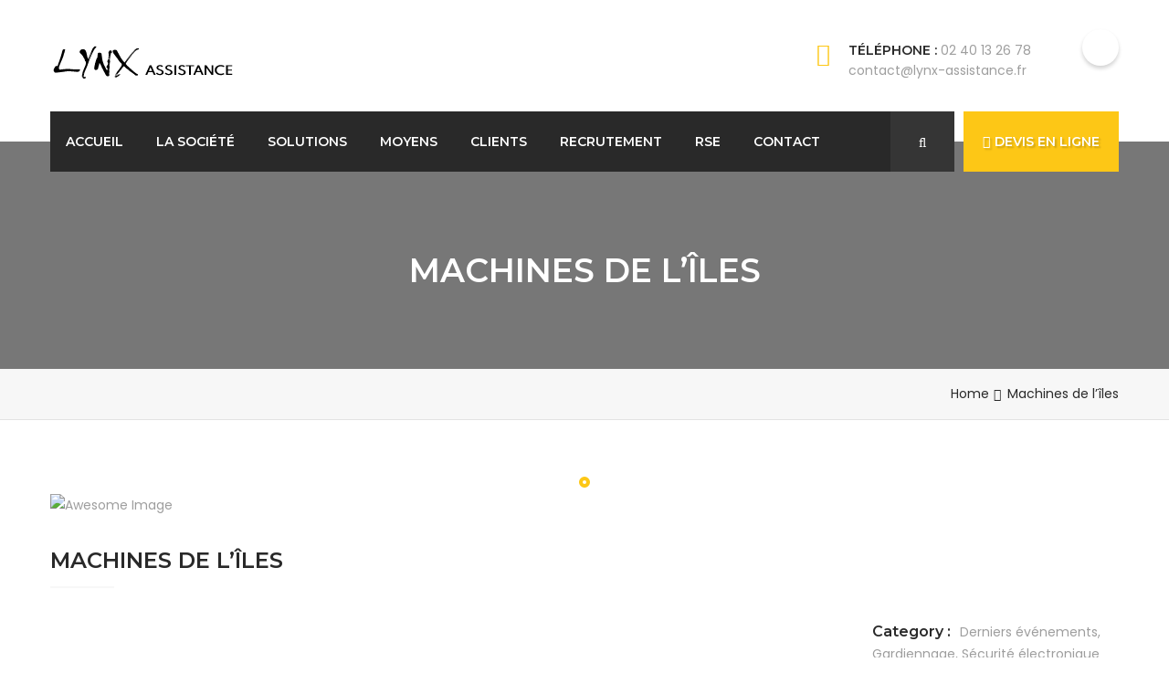

--- FILE ---
content_type: text/html; charset=UTF-8
request_url: https://lx7.eu/projects/machines/
body_size: 11299
content:
<!DOCTYPE html>
<html lang="fr-FR">
<head>
<meta charset="UTF-8">
	<link rel="shortcut icon" href="https://lx7.eu/wp-content/themes/industrypress/images/favicon.ico" type="image/x-icon">
	<link rel="icon" href="https://lx7.eu/wp-content/themes/industrypress/images/favicon.ico" type="image/x-icon">
<!-- Responsive -->
<meta http-equiv="X-UA-Compatible" content="IE=edge">
<meta name="viewport" content="width=device-width, initial-scale=1.0, maximum-scale=1.0">

<title>Machines de l&rsquo;îles &#8211; Lynx Assistance</title>
<meta name='robots' content='max-image-preview:large' />
<link rel='dns-prefetch' href='//code.jquery.com' />
<link rel='dns-prefetch' href='//fonts.googleapis.com' />
<link rel="alternate" type="application/rss+xml" title="Lynx Assistance &raquo; Flux" href="https://lx7.eu/feed/" />
<link rel="alternate" type="application/rss+xml" title="Lynx Assistance &raquo; Flux des commentaires" href="https://lx7.eu/comments/feed/" />
<script type="text/javascript">
window._wpemojiSettings = {"baseUrl":"https:\/\/s.w.org\/images\/core\/emoji\/14.0.0\/72x72\/","ext":".png","svgUrl":"https:\/\/s.w.org\/images\/core\/emoji\/14.0.0\/svg\/","svgExt":".svg","source":{"concatemoji":"https:\/\/lx7.eu\/wp-includes\/js\/wp-emoji-release.min.js?ver=6.1.9"}};
/*! This file is auto-generated */
!function(e,a,t){var n,r,o,i=a.createElement("canvas"),p=i.getContext&&i.getContext("2d");function s(e,t){var a=String.fromCharCode,e=(p.clearRect(0,0,i.width,i.height),p.fillText(a.apply(this,e),0,0),i.toDataURL());return p.clearRect(0,0,i.width,i.height),p.fillText(a.apply(this,t),0,0),e===i.toDataURL()}function c(e){var t=a.createElement("script");t.src=e,t.defer=t.type="text/javascript",a.getElementsByTagName("head")[0].appendChild(t)}for(o=Array("flag","emoji"),t.supports={everything:!0,everythingExceptFlag:!0},r=0;r<o.length;r++)t.supports[o[r]]=function(e){if(p&&p.fillText)switch(p.textBaseline="top",p.font="600 32px Arial",e){case"flag":return s([127987,65039,8205,9895,65039],[127987,65039,8203,9895,65039])?!1:!s([55356,56826,55356,56819],[55356,56826,8203,55356,56819])&&!s([55356,57332,56128,56423,56128,56418,56128,56421,56128,56430,56128,56423,56128,56447],[55356,57332,8203,56128,56423,8203,56128,56418,8203,56128,56421,8203,56128,56430,8203,56128,56423,8203,56128,56447]);case"emoji":return!s([129777,127995,8205,129778,127999],[129777,127995,8203,129778,127999])}return!1}(o[r]),t.supports.everything=t.supports.everything&&t.supports[o[r]],"flag"!==o[r]&&(t.supports.everythingExceptFlag=t.supports.everythingExceptFlag&&t.supports[o[r]]);t.supports.everythingExceptFlag=t.supports.everythingExceptFlag&&!t.supports.flag,t.DOMReady=!1,t.readyCallback=function(){t.DOMReady=!0},t.supports.everything||(n=function(){t.readyCallback()},a.addEventListener?(a.addEventListener("DOMContentLoaded",n,!1),e.addEventListener("load",n,!1)):(e.attachEvent("onload",n),a.attachEvent("onreadystatechange",function(){"complete"===a.readyState&&t.readyCallback()})),(e=t.source||{}).concatemoji?c(e.concatemoji):e.wpemoji&&e.twemoji&&(c(e.twemoji),c(e.wpemoji)))}(window,document,window._wpemojiSettings);
</script>
<style type="text/css">
img.wp-smiley,
img.emoji {
	display: inline !important;
	border: none !important;
	box-shadow: none !important;
	height: 1em !important;
	width: 1em !important;
	margin: 0 0.07em !important;
	vertical-align: -0.1em !important;
	background: none !important;
	padding: 0 !important;
}
</style>
	
<link rel='stylesheet' id='wp-block-library-css' href='https://lx7.eu/wp-includes/css/dist/block-library/style.min.css?ver=6.1.9' type='text/css' media='all' />
<style id='wp-block-library-theme-inline-css' type='text/css'>
.wp-block-audio figcaption{color:#555;font-size:13px;text-align:center}.is-dark-theme .wp-block-audio figcaption{color:hsla(0,0%,100%,.65)}.wp-block-audio{margin:0 0 1em}.wp-block-code{border:1px solid #ccc;border-radius:4px;font-family:Menlo,Consolas,monaco,monospace;padding:.8em 1em}.wp-block-embed figcaption{color:#555;font-size:13px;text-align:center}.is-dark-theme .wp-block-embed figcaption{color:hsla(0,0%,100%,.65)}.wp-block-embed{margin:0 0 1em}.blocks-gallery-caption{color:#555;font-size:13px;text-align:center}.is-dark-theme .blocks-gallery-caption{color:hsla(0,0%,100%,.65)}.wp-block-image figcaption{color:#555;font-size:13px;text-align:center}.is-dark-theme .wp-block-image figcaption{color:hsla(0,0%,100%,.65)}.wp-block-image{margin:0 0 1em}.wp-block-pullquote{border-top:4px solid;border-bottom:4px solid;margin-bottom:1.75em;color:currentColor}.wp-block-pullquote__citation,.wp-block-pullquote cite,.wp-block-pullquote footer{color:currentColor;text-transform:uppercase;font-size:.8125em;font-style:normal}.wp-block-quote{border-left:.25em solid;margin:0 0 1.75em;padding-left:1em}.wp-block-quote cite,.wp-block-quote footer{color:currentColor;font-size:.8125em;position:relative;font-style:normal}.wp-block-quote.has-text-align-right{border-left:none;border-right:.25em solid;padding-left:0;padding-right:1em}.wp-block-quote.has-text-align-center{border:none;padding-left:0}.wp-block-quote.is-large,.wp-block-quote.is-style-large,.wp-block-quote.is-style-plain{border:none}.wp-block-search .wp-block-search__label{font-weight:700}.wp-block-search__button{border:1px solid #ccc;padding:.375em .625em}:where(.wp-block-group.has-background){padding:1.25em 2.375em}.wp-block-separator.has-css-opacity{opacity:.4}.wp-block-separator{border:none;border-bottom:2px solid;margin-left:auto;margin-right:auto}.wp-block-separator.has-alpha-channel-opacity{opacity:1}.wp-block-separator:not(.is-style-wide):not(.is-style-dots){width:100px}.wp-block-separator.has-background:not(.is-style-dots){border-bottom:none;height:1px}.wp-block-separator.has-background:not(.is-style-wide):not(.is-style-dots){height:2px}.wp-block-table{margin:"0 0 1em 0"}.wp-block-table thead{border-bottom:3px solid}.wp-block-table tfoot{border-top:3px solid}.wp-block-table td,.wp-block-table th{word-break:normal}.wp-block-table figcaption{color:#555;font-size:13px;text-align:center}.is-dark-theme .wp-block-table figcaption{color:hsla(0,0%,100%,.65)}.wp-block-video figcaption{color:#555;font-size:13px;text-align:center}.is-dark-theme .wp-block-video figcaption{color:hsla(0,0%,100%,.65)}.wp-block-video{margin:0 0 1em}.wp-block-template-part.has-background{padding:1.25em 2.375em;margin-top:0;margin-bottom:0}
</style>
<link rel='stylesheet' id='wc-blocks-vendors-style-css' href='https://lx7.eu/wp-content/plugins/woocommerce/packages/woocommerce-blocks/build/wc-blocks-vendors-style.css?ver=9.1.5' type='text/css' media='all' />
<link rel='stylesheet' id='wc-blocks-style-css' href='https://lx7.eu/wp-content/plugins/woocommerce/packages/woocommerce-blocks/build/wc-blocks-style.css?ver=9.1.5' type='text/css' media='all' />
<link rel='stylesheet' id='classic-theme-styles-css' href='https://lx7.eu/wp-includes/css/classic-themes.min.css?ver=1' type='text/css' media='all' />
<style id='global-styles-inline-css' type='text/css'>
body{--wp--preset--color--black: #000000;--wp--preset--color--cyan-bluish-gray: #abb8c3;--wp--preset--color--white: #ffffff;--wp--preset--color--pale-pink: #f78da7;--wp--preset--color--vivid-red: #cf2e2e;--wp--preset--color--luminous-vivid-orange: #ff6900;--wp--preset--color--luminous-vivid-amber: #fcb900;--wp--preset--color--light-green-cyan: #7bdcb5;--wp--preset--color--vivid-green-cyan: #00d084;--wp--preset--color--pale-cyan-blue: #8ed1fc;--wp--preset--color--vivid-cyan-blue: #0693e3;--wp--preset--color--vivid-purple: #9b51e0;--wp--preset--color--strong-yellow: #f7bd00;--wp--preset--color--strong-white: #fff;--wp--preset--color--light-black: #242424;--wp--preset--color--very-light-gray: #797979;--wp--preset--color--very-dark-black: #000000;--wp--preset--gradient--vivid-cyan-blue-to-vivid-purple: linear-gradient(135deg,rgba(6,147,227,1) 0%,rgb(155,81,224) 100%);--wp--preset--gradient--light-green-cyan-to-vivid-green-cyan: linear-gradient(135deg,rgb(122,220,180) 0%,rgb(0,208,130) 100%);--wp--preset--gradient--luminous-vivid-amber-to-luminous-vivid-orange: linear-gradient(135deg,rgba(252,185,0,1) 0%,rgba(255,105,0,1) 100%);--wp--preset--gradient--luminous-vivid-orange-to-vivid-red: linear-gradient(135deg,rgba(255,105,0,1) 0%,rgb(207,46,46) 100%);--wp--preset--gradient--very-light-gray-to-cyan-bluish-gray: linear-gradient(135deg,rgb(238,238,238) 0%,rgb(169,184,195) 100%);--wp--preset--gradient--cool-to-warm-spectrum: linear-gradient(135deg,rgb(74,234,220) 0%,rgb(151,120,209) 20%,rgb(207,42,186) 40%,rgb(238,44,130) 60%,rgb(251,105,98) 80%,rgb(254,248,76) 100%);--wp--preset--gradient--blush-light-purple: linear-gradient(135deg,rgb(255,206,236) 0%,rgb(152,150,240) 100%);--wp--preset--gradient--blush-bordeaux: linear-gradient(135deg,rgb(254,205,165) 0%,rgb(254,45,45) 50%,rgb(107,0,62) 100%);--wp--preset--gradient--luminous-dusk: linear-gradient(135deg,rgb(255,203,112) 0%,rgb(199,81,192) 50%,rgb(65,88,208) 100%);--wp--preset--gradient--pale-ocean: linear-gradient(135deg,rgb(255,245,203) 0%,rgb(182,227,212) 50%,rgb(51,167,181) 100%);--wp--preset--gradient--electric-grass: linear-gradient(135deg,rgb(202,248,128) 0%,rgb(113,206,126) 100%);--wp--preset--gradient--midnight: linear-gradient(135deg,rgb(2,3,129) 0%,rgb(40,116,252) 100%);--wp--preset--duotone--dark-grayscale: url('#wp-duotone-dark-grayscale');--wp--preset--duotone--grayscale: url('#wp-duotone-grayscale');--wp--preset--duotone--purple-yellow: url('#wp-duotone-purple-yellow');--wp--preset--duotone--blue-red: url('#wp-duotone-blue-red');--wp--preset--duotone--midnight: url('#wp-duotone-midnight');--wp--preset--duotone--magenta-yellow: url('#wp-duotone-magenta-yellow');--wp--preset--duotone--purple-green: url('#wp-duotone-purple-green');--wp--preset--duotone--blue-orange: url('#wp-duotone-blue-orange');--wp--preset--font-size--small: 10px;--wp--preset--font-size--medium: 20px;--wp--preset--font-size--large: 24px;--wp--preset--font-size--x-large: 42px;--wp--preset--font-size--normal: 15px;--wp--preset--font-size--huge: 36px;--wp--preset--spacing--20: 0.44rem;--wp--preset--spacing--30: 0.67rem;--wp--preset--spacing--40: 1rem;--wp--preset--spacing--50: 1.5rem;--wp--preset--spacing--60: 2.25rem;--wp--preset--spacing--70: 3.38rem;--wp--preset--spacing--80: 5.06rem;}:where(.is-layout-flex){gap: 0.5em;}body .is-layout-flow > .alignleft{float: left;margin-inline-start: 0;margin-inline-end: 2em;}body .is-layout-flow > .alignright{float: right;margin-inline-start: 2em;margin-inline-end: 0;}body .is-layout-flow > .aligncenter{margin-left: auto !important;margin-right: auto !important;}body .is-layout-constrained > .alignleft{float: left;margin-inline-start: 0;margin-inline-end: 2em;}body .is-layout-constrained > .alignright{float: right;margin-inline-start: 2em;margin-inline-end: 0;}body .is-layout-constrained > .aligncenter{margin-left: auto !important;margin-right: auto !important;}body .is-layout-constrained > :where(:not(.alignleft):not(.alignright):not(.alignfull)){max-width: var(--wp--style--global--content-size);margin-left: auto !important;margin-right: auto !important;}body .is-layout-constrained > .alignwide{max-width: var(--wp--style--global--wide-size);}body .is-layout-flex{display: flex;}body .is-layout-flex{flex-wrap: wrap;align-items: center;}body .is-layout-flex > *{margin: 0;}:where(.wp-block-columns.is-layout-flex){gap: 2em;}.has-black-color{color: var(--wp--preset--color--black) !important;}.has-cyan-bluish-gray-color{color: var(--wp--preset--color--cyan-bluish-gray) !important;}.has-white-color{color: var(--wp--preset--color--white) !important;}.has-pale-pink-color{color: var(--wp--preset--color--pale-pink) !important;}.has-vivid-red-color{color: var(--wp--preset--color--vivid-red) !important;}.has-luminous-vivid-orange-color{color: var(--wp--preset--color--luminous-vivid-orange) !important;}.has-luminous-vivid-amber-color{color: var(--wp--preset--color--luminous-vivid-amber) !important;}.has-light-green-cyan-color{color: var(--wp--preset--color--light-green-cyan) !important;}.has-vivid-green-cyan-color{color: var(--wp--preset--color--vivid-green-cyan) !important;}.has-pale-cyan-blue-color{color: var(--wp--preset--color--pale-cyan-blue) !important;}.has-vivid-cyan-blue-color{color: var(--wp--preset--color--vivid-cyan-blue) !important;}.has-vivid-purple-color{color: var(--wp--preset--color--vivid-purple) !important;}.has-black-background-color{background-color: var(--wp--preset--color--black) !important;}.has-cyan-bluish-gray-background-color{background-color: var(--wp--preset--color--cyan-bluish-gray) !important;}.has-white-background-color{background-color: var(--wp--preset--color--white) !important;}.has-pale-pink-background-color{background-color: var(--wp--preset--color--pale-pink) !important;}.has-vivid-red-background-color{background-color: var(--wp--preset--color--vivid-red) !important;}.has-luminous-vivid-orange-background-color{background-color: var(--wp--preset--color--luminous-vivid-orange) !important;}.has-luminous-vivid-amber-background-color{background-color: var(--wp--preset--color--luminous-vivid-amber) !important;}.has-light-green-cyan-background-color{background-color: var(--wp--preset--color--light-green-cyan) !important;}.has-vivid-green-cyan-background-color{background-color: var(--wp--preset--color--vivid-green-cyan) !important;}.has-pale-cyan-blue-background-color{background-color: var(--wp--preset--color--pale-cyan-blue) !important;}.has-vivid-cyan-blue-background-color{background-color: var(--wp--preset--color--vivid-cyan-blue) !important;}.has-vivid-purple-background-color{background-color: var(--wp--preset--color--vivid-purple) !important;}.has-black-border-color{border-color: var(--wp--preset--color--black) !important;}.has-cyan-bluish-gray-border-color{border-color: var(--wp--preset--color--cyan-bluish-gray) !important;}.has-white-border-color{border-color: var(--wp--preset--color--white) !important;}.has-pale-pink-border-color{border-color: var(--wp--preset--color--pale-pink) !important;}.has-vivid-red-border-color{border-color: var(--wp--preset--color--vivid-red) !important;}.has-luminous-vivid-orange-border-color{border-color: var(--wp--preset--color--luminous-vivid-orange) !important;}.has-luminous-vivid-amber-border-color{border-color: var(--wp--preset--color--luminous-vivid-amber) !important;}.has-light-green-cyan-border-color{border-color: var(--wp--preset--color--light-green-cyan) !important;}.has-vivid-green-cyan-border-color{border-color: var(--wp--preset--color--vivid-green-cyan) !important;}.has-pale-cyan-blue-border-color{border-color: var(--wp--preset--color--pale-cyan-blue) !important;}.has-vivid-cyan-blue-border-color{border-color: var(--wp--preset--color--vivid-cyan-blue) !important;}.has-vivid-purple-border-color{border-color: var(--wp--preset--color--vivid-purple) !important;}.has-vivid-cyan-blue-to-vivid-purple-gradient-background{background: var(--wp--preset--gradient--vivid-cyan-blue-to-vivid-purple) !important;}.has-light-green-cyan-to-vivid-green-cyan-gradient-background{background: var(--wp--preset--gradient--light-green-cyan-to-vivid-green-cyan) !important;}.has-luminous-vivid-amber-to-luminous-vivid-orange-gradient-background{background: var(--wp--preset--gradient--luminous-vivid-amber-to-luminous-vivid-orange) !important;}.has-luminous-vivid-orange-to-vivid-red-gradient-background{background: var(--wp--preset--gradient--luminous-vivid-orange-to-vivid-red) !important;}.has-very-light-gray-to-cyan-bluish-gray-gradient-background{background: var(--wp--preset--gradient--very-light-gray-to-cyan-bluish-gray) !important;}.has-cool-to-warm-spectrum-gradient-background{background: var(--wp--preset--gradient--cool-to-warm-spectrum) !important;}.has-blush-light-purple-gradient-background{background: var(--wp--preset--gradient--blush-light-purple) !important;}.has-blush-bordeaux-gradient-background{background: var(--wp--preset--gradient--blush-bordeaux) !important;}.has-luminous-dusk-gradient-background{background: var(--wp--preset--gradient--luminous-dusk) !important;}.has-pale-ocean-gradient-background{background: var(--wp--preset--gradient--pale-ocean) !important;}.has-electric-grass-gradient-background{background: var(--wp--preset--gradient--electric-grass) !important;}.has-midnight-gradient-background{background: var(--wp--preset--gradient--midnight) !important;}.has-small-font-size{font-size: var(--wp--preset--font-size--small) !important;}.has-medium-font-size{font-size: var(--wp--preset--font-size--medium) !important;}.has-large-font-size{font-size: var(--wp--preset--font-size--large) !important;}.has-x-large-font-size{font-size: var(--wp--preset--font-size--x-large) !important;}
.wp-block-navigation a:where(:not(.wp-element-button)){color: inherit;}
:where(.wp-block-columns.is-layout-flex){gap: 2em;}
.wp-block-pullquote{font-size: 1.5em;line-height: 1.6;}
</style>
<link rel='stylesheet' id='contact-form-7-css' href='https://lx7.eu/wp-content/plugins/contact-form-7/includes/css/styles.css?ver=5.7.3' type='text/css' media='all' />
<link rel='stylesheet' id='woocommerce-layout-css' href='https://lx7.eu/wp-content/plugins/woocommerce/assets/css/woocommerce-layout.css?ver=7.3.0' type='text/css' media='all' />
<link rel='stylesheet' id='woocommerce-smallscreen-css' href='https://lx7.eu/wp-content/plugins/woocommerce/assets/css/woocommerce-smallscreen.css?ver=7.3.0' type='text/css' media='only screen and (max-width: 768px)' />
<link rel='stylesheet' id='woocommerce-general-css' href='https://lx7.eu/wp-content/plugins/woocommerce/assets/css/woocommerce.css?ver=7.3.0' type='text/css' media='all' />
<style id='woocommerce-inline-inline-css' type='text/css'>
.woocommerce form .form-row .required { visibility: visible; }
</style>
<link rel='stylesheet' id='bootstrap-css' href='https://lx7.eu/wp-content/themes/industrypress/css/bootstrap.min.css?ver=6.1.9' type='text/css' media='all' />
<link rel='stylesheet' id='gui-css' href='https://lx7.eu/wp-content/themes/industrypress/css/gui.css?ver=6.1.9' type='text/css' media='all' />
<link rel='stylesheet' id='fontawesom-css' href='https://lx7.eu/wp-content/themes/industrypress/css/font-awesome.min.css?ver=6.1.9' type='text/css' media='all' />
<link rel='stylesheet' id='hover-css' href='https://lx7.eu/wp-content/themes/industrypress/css/hover.css?ver=6.1.9' type='text/css' media='all' />
<link rel='stylesheet' id='bxslider-css' href='https://lx7.eu/wp-content/themes/industrypress/css/jquery.bxslider.css?ver=6.1.9' type='text/css' media='all' />
<link rel='stylesheet' id='owl-theme-css' href='https://lx7.eu/wp-content/themes/industrypress/css/owl.carousel.css?ver=6.1.9' type='text/css' media='all' />
<link rel='stylesheet' id='owl-theme-default-css' href='https://lx7.eu/wp-content/themes/industrypress/css/owl.theme.default.min.css?ver=6.1.9' type='text/css' media='all' />
<link rel='stylesheet' id='animate-css' href='https://lx7.eu/wp-content/themes/industrypress/css/animate.min.css?ver=6.1.9' type='text/css' media='all' />
<link rel='stylesheet' id='bootstrap-touchspin-css' href='https://lx7.eu/wp-content/themes/industrypress/css/jquery.bootstrap-touchspin.css?ver=6.1.9' type='text/css' media='all' />
<link rel='stylesheet' id='nouislider-css' href='https://lx7.eu/wp-content/themes/industrypress/css/nouislider.css?ver=6.1.9' type='text/css' media='all' />
<link rel='stylesheet' id='nouislider.pips-css' href='https://lx7.eu/wp-content/themes/industrypress/css/nouislider.pips.css?ver=6.1.9' type='text/css' media='all' />
<link rel='stylesheet' id='flexslider-css' href='https://lx7.eu/wp-content/themes/industrypress/css/flexslider.css?ver=6.1.9' type='text/css' media='all' />
<link rel='stylesheet' id='flaticon-css' href='https://lx7.eu/wp-content/themes/industrypress/css/flaticon.css?ver=6.1.9' type='text/css' media='all' />
<link rel='stylesheet' id='fancybox-css' href='https://lx7.eu/wp-content/themes/industrypress/assets/fancyapps-fancyBox/source/jquery.fancybox.css?ver=6.1.9' type='text/css' media='all' />
<link rel='stylesheet' id='industrypress_main-style-css' href='https://lx7.eu/wp-content/themes/industrypress/style.css?ver=6.1.9' type='text/css' media='all' />
<link rel='stylesheet' id='industrypress_custom-style-css' href='https://lx7.eu/wp-content/themes/industrypress/css/custom.css?ver=6.1.9' type='text/css' media='all' />
<link rel='stylesheet' id='industrypress-gutenberg-css' href='https://lx7.eu/wp-content/themes/industrypress/css/gutenberg.css?ver=6.1.9' type='text/css' media='all' />
<link rel='stylesheet' id='industrypress_woocommerce-css' href='https://lx7.eu/wp-content/themes/industrypress/css/woocommerce.css?ver=6.1.9' type='text/css' media='all' />
<link rel='stylesheet' id='industrypress_responsive-css' href='https://lx7.eu/wp-content/themes/industrypress/css/responsive.css?ver=6.1.9' type='text/css' media='all' />
<link rel='stylesheet' id='industrypress-main-color-css' href='https://lx7.eu/wp-content/themes/industrypress/css/color.php?main_color=fdc716&#038;ver=6.1.9' type='text/css' media='all' />
<link rel='stylesheet' id='industrypress-color-panel-css' href='https://lx7.eu/wp-content/themes/industrypress/css/color-panel.css?ver=6.1.9' type='text/css' media='all' />
<link rel='stylesheet' id='industrypress-theme-slug-fonts-css' href='https://fonts.googleapis.com/css?family=Poppins%3A300%2C400%2C500%2C600%2C700%7CMontserrat%3A300%2C400%2C500%2C600%2C700&#038;subset=latin%2Clatin-ext' type='text/css' media='all' />
<link rel='stylesheet' id='kc-general-css' href='https://lx7.eu/wp-content/plugins/kingcomposer/assets/frontend/css/kingcomposer.min.css?ver=2.9.6' type='text/css' media='all' />
<link rel='stylesheet' id='kc-animate-css' href='https://lx7.eu/wp-content/plugins/kingcomposer/assets/css/animate.css?ver=2.9.6' type='text/css' media='all' />
<link rel='stylesheet' id='kc-icon-1-css' href='https://lx7.eu/wp-content/plugins/kingcomposer/assets/css/icons.css?ver=2.9.6' type='text/css' media='all' />
<script type='text/javascript' src='https://lx7.eu/wp-includes/js/jquery/jquery.min.js?ver=3.6.1' id='jquery-core-js'></script>
<script type='text/javascript' src='https://lx7.eu/wp-includes/js/jquery/jquery-migrate.min.js?ver=3.3.2' id='jquery-migrate-js'></script>
<link rel="https://api.w.org/" href="https://lx7.eu/wp-json/" /><link rel="EditURI" type="application/rsd+xml" title="RSD" href="https://lx7.eu/xmlrpc.php?rsd" />
<link rel="wlwmanifest" type="application/wlwmanifest+xml" href="https://lx7.eu/wp-includes/wlwmanifest.xml" />
<meta name="generator" content="WordPress 6.1.9" />
<meta name="generator" content="WooCommerce 7.3.0" />
<link rel="canonical" href="https://lx7.eu/projects/machines/" />
<link rel='shortlink' href='https://lx7.eu/?p=160' />
<link rel="alternate" type="application/json+oembed" href="https://lx7.eu/wp-json/oembed/1.0/embed?url=https%3A%2F%2Flx7.eu%2Fprojects%2Fmachines%2F" />
<link rel="alternate" type="text/xml+oembed" href="https://lx7.eu/wp-json/oembed/1.0/embed?url=https%3A%2F%2Flx7.eu%2Fprojects%2Fmachines%2F&#038;format=xml" />
<script type="text/javascript">var kc_script_data={ajax_url:"https://lx7.eu/wp-admin/admin-ajax.php"}</script>	<noscript><style>.woocommerce-product-gallery{ opacity: 1 !important; }</style></noscript>
	<meta name="generator" content="Powered by Slider Revolution 6.6.8 - responsive, Mobile-Friendly Slider Plugin for WordPress with comfortable drag and drop interface." />
<script>function setREVStartSize(e){
			//window.requestAnimationFrame(function() {
				window.RSIW = window.RSIW===undefined ? window.innerWidth : window.RSIW;
				window.RSIH = window.RSIH===undefined ? window.innerHeight : window.RSIH;
				try {
					var pw = document.getElementById(e.c).parentNode.offsetWidth,
						newh;
					pw = pw===0 || isNaN(pw) || (e.l=="fullwidth" || e.layout=="fullwidth") ? window.RSIW : pw;
					e.tabw = e.tabw===undefined ? 0 : parseInt(e.tabw);
					e.thumbw = e.thumbw===undefined ? 0 : parseInt(e.thumbw);
					e.tabh = e.tabh===undefined ? 0 : parseInt(e.tabh);
					e.thumbh = e.thumbh===undefined ? 0 : parseInt(e.thumbh);
					e.tabhide = e.tabhide===undefined ? 0 : parseInt(e.tabhide);
					e.thumbhide = e.thumbhide===undefined ? 0 : parseInt(e.thumbhide);
					e.mh = e.mh===undefined || e.mh=="" || e.mh==="auto" ? 0 : parseInt(e.mh,0);
					if(e.layout==="fullscreen" || e.l==="fullscreen")
						newh = Math.max(e.mh,window.RSIH);
					else{
						e.gw = Array.isArray(e.gw) ? e.gw : [e.gw];
						for (var i in e.rl) if (e.gw[i]===undefined || e.gw[i]===0) e.gw[i] = e.gw[i-1];
						e.gh = e.el===undefined || e.el==="" || (Array.isArray(e.el) && e.el.length==0)? e.gh : e.el;
						e.gh = Array.isArray(e.gh) ? e.gh : [e.gh];
						for (var i in e.rl) if (e.gh[i]===undefined || e.gh[i]===0) e.gh[i] = e.gh[i-1];
											
						var nl = new Array(e.rl.length),
							ix = 0,
							sl;
						e.tabw = e.tabhide>=pw ? 0 : e.tabw;
						e.thumbw = e.thumbhide>=pw ? 0 : e.thumbw;
						e.tabh = e.tabhide>=pw ? 0 : e.tabh;
						e.thumbh = e.thumbhide>=pw ? 0 : e.thumbh;
						for (var i in e.rl) nl[i] = e.rl[i]<window.RSIW ? 0 : e.rl[i];
						sl = nl[0];
						for (var i in nl) if (sl>nl[i] && nl[i]>0) { sl = nl[i]; ix=i;}
						var m = pw>(e.gw[ix]+e.tabw+e.thumbw) ? 1 : (pw-(e.tabw+e.thumbw)) / (e.gw[ix]);
						newh =  (e.gh[ix] * m) + (e.tabh + e.thumbh);
					}
					var el = document.getElementById(e.c);
					if (el!==null && el) el.style.height = newh+"px";
					el = document.getElementById(e.c+"_wrapper");
					if (el!==null && el) {
						el.style.height = newh+"px";
						el.style.display = "block";
					}
				} catch(e){
					console.log("Failure at Presize of Slider:" + e)
				}
			//});
		  };</script>
</head>

<body class="bunch_projects-template-default single single-bunch_projects postid-160 theme-industrypress kc-css-system woocommerce-no-js">

<div class="page-wrapper">
 	
    <!--Start header area-->  
<header class="header-area">
    <div class="container">
        <div class="logo pull-left">
                            <a href="https://lx7.eu/"><img src="https://lx7.eu/wp-content/uploads/2023/01/l2ogo2.png" alt="Arctica" title="Arctica"></a>
                    </div>
        <div class="top-info pull-right">
            <ul>
                                                <li class="single-info-box">
                    <div class="icon-holder">
                        <span class="flaticon-email-envelope-back-symbol-on-phone-screen"></span>
                    </div>
                    <div class="text-holder">
                        <p><span>Téléphone :</span> 02 40 13 26 78<br>contact@lynx-assistance.fr</p>
                    </div>
                </li>
                                
                                <li>
                    <div class="social-links">
                        <ul>
                            								<li><a href=""><i class="fa "></i></a></li>
							                        </ul>    
                    </div>
                </li>
                                
            </ul>    
        </div>     
    </div>
</header>
<!--End header area-->

<!--Start mainmenu area-->
<section class="mainmeu-area stricky">
    <div class="container">
        <div class="row">
            <div class="col-md-10 col-sm-12 col-xs-12">
                <div class="mainmenu-bg clearfix">
                    <nav class="main-menu pull-left">
                        <div class="navbar-header">   	
                            <button type="button" class="navbar-toggle" data-toggle="collapse" data-target=".navbar-collapse">
                            <span class="icon-bar"></span>
                            <span class="icon-bar"></span>
                            <span class="icon-bar"></span>
                            </button>
                        </div>
                        <div class="navbar-collapse collapse clearfix">
                            <ul class="navigation">
                                <li id="menu-item-360" class="menu-item menu-item-type-post_type menu-item-object-page menu-item-home menu-item-360"><a title="Accueil" href="https://lx7.eu/" class="hvr-underline-from-left1" data-scroll data-options="easing: easeOutQuart">Accueil</a></li>
<li id="menu-item-362" class="menu-item menu-item-type-post_type menu-item-object-page menu-item-362"><a title="La société" href="https://lx7.eu/about-us/" class="hvr-underline-from-left1" data-scroll data-options="easing: easeOutQuart">La société</a></li>
<li id="menu-item-492" class="menu-item menu-item-type-post_type menu-item-object-page menu-item-492"><a title="Solutions" href="https://lx7.eu/solutions/" class="hvr-underline-from-left1" data-scroll data-options="easing: easeOutQuart">Solutions</a></li>
<li id="menu-item-370" class="menu-item menu-item-type-post_type menu-item-object-page menu-item-370"><a title="MOYENS" href="https://lx7.eu/project-gallery/" class="hvr-underline-from-left1" data-scroll data-options="easing: easeOutQuart">MOYENS</a></li>
<li id="menu-item-545" class="menu-item menu-item-type-post_type menu-item-object-page menu-item-545"><a title="Clients" href="https://lx7.eu/project-gallery/" class="hvr-underline-from-left1" data-scroll data-options="easing: easeOutQuart">Clients</a></li>
<li id="menu-item-319" class="menu-item menu-item-type-custom menu-item-object-custom menu-item-319"><a title="RECRUTEMENT" href="#" class="hvr-underline-from-left1" data-scroll data-options="easing: easeOutQuart">RECRUTEMENT</a></li>
<li id="menu-item-322" class="menu-item menu-item-type-custom menu-item-object-custom menu-item-322"><a title="RSE" class="hvr-underline-from-left1" data-scroll data-options="easing: easeOutQuart">RSE</a></li>
<li id="menu-item-371" class="menu-item menu-item-type-post_type menu-item-object-page menu-item-371"><a title="Contact" href="https://lx7.eu/contact/" class="hvr-underline-from-left1" data-scroll data-options="easing: easeOutQuart">Contact</a></li>
                            </ul>
                        </div>
                    </nav>
                                        <div class="top-search-box pull-right">
                        <button class="btn-triger"><i class="fa fa-search"></i></button>
                        <ul class="search-box">
				            <li>
				             <form action="https://lx7.eu/" method="get">
            <input type="text" name="s" placeholder="Search for something...">
            <button type="submit"><i class="fa fa-search"></i></button>
        </form>   
				            </li>
				        </ul>   
                    </div>
                                    </div>
            </div>
                        <div class="btn-col">
                <div class="col-md-2 col-sm-12 col-xs-7">
                    <div class="quote-button">
                        <a class="thm-btn yellow-bg" href="https://lx7.eu/contact/"><i class="fa fa-share" aria-hidden="true"></i>Devis en ligne</a>
                    </div>    
                </div>
            </div>
                    </div>
    </div>
</section>    
<!--End mainmenu area--> <!--Start breadcrumb area-->     
<section class="breadcrumb-area" >
    <div class="container text-center">
        <h1>  Machines de l&rsquo;îles</h1>
    </div>
</section>
<!--End breadcrumb area-->
   
<!--Start breadcrumb bottom area-->       
<section class="breadcrumb-bottom-area">
    <div class="container">
        <div class="right pull-right">
            <ul class=""><li><a href="https://lx7.eu/">Home</a></li><li>Machines de l&rsquo;îles</li></ul>   
        </div>        
    </div>    
</section>     
<!--End breadcrumb bottom area-->

<!--Start project area-->
<section id="project-area" class="project-single-area">
    <div class="container">
        <div class="row">
            
			            <div class="col-md-12">
                
                <div id="project-single-carousel" class="carousel slide" data-ride="carousel">
                    <ol class="carousel-indicators">
                                                <li data-target="#project-single-carousel" data-slide-to="0" class="active"></li>
                                            </ol>
                    <div class="carousel-inner" role="listbox">
                        
                                                <div class="item active">
                            <div class="single-item">
                                <div class="img-holder">
                                    <img src="" alt="Awesome Image">
                                </div>
                            </div>
                        </div>
                                            </div>
                </div>    
            </div>
            <div class="clearfix"></div>
                        
            <div class="col-md-9">
                <div class="content">
                    <div class="sec-title-two">
                        <h2>Machines de l&rsquo;îles</h2>
                        <span class="border"></span>
                    </div>
                                        
                                        <ul class="single-project-social-link">
                                                    <li><a href=""><i class="fa " aria-hidden="true"></i></a></li>
                                            </ul>
                                    </div>    
            </div>
            <div class="col-md-3">
                <div class="single-project-info">
                    <ul>
                        <li><span>Category :</span>Derniers événements, Gardiennage, Sécurité électronique</li>
                        <li><span>Client :</span></li>
                        <li><span>Date :</span></li>
                        <li><span>Link :</span></li>
                        
						                        
                    </ul>
                </div>
            </div>
        </div>
        <div class="row bottom">
            <div class="col-md-4 col-sm-4 col-xs-4">
                <div class="button prev pull-left">
                    <a href="https://lx7.eu/projects/conservatoire/" rel="prev"><i class="fa fa-chevron-left" aria-hidden="true"></i>Prev</a>                </div>
            </div>
            <div class="col-md-4 col-sm-4 col-xs-4">
                <div class="icon-holder text-center">
                    <a href="#">
                        <i class="fa fa-th" aria-hidden="true"></i>
                    </a>
                </div>
            </div>
            <div class="col-md-4 col-sm-4 col-xs-4">
                <div class="button next pull-right">
                    <a href="https://lx7.eu/projects/pornichet/" rel="next">Next<i class="fa fa-chevron-right" aria-hidden="true"></i></a>                </div>
            </div>
        </div>
    </div>    
</section>      
<!--End project Area--> 

	<div class="clearfix"></div>
		<!--Start footer area-->  
        <footer class="footer-area">
        
        <div class="container">
            <div class="row">
            	<div class="col-lg-3 col-md-3 col-sm-6 col-xs-12"><div id="block-5"  class="single-footer-widget widget_block"><div class="is-layout-flow wp-block-group"><div class="wp-block-group__inner-container"><h2>Archives</h2><div class=" wp-block-archives-list wp-block-archives">Aucune archive à afficher.</div></div></div></div></div><div class="col-lg-3 col-md-3 col-sm-6 col-xs-12"><div id="block-6"  class="single-footer-widget widget_block"><div class="is-layout-flow wp-block-group"><div class="wp-block-group__inner-container"><h2>Categories</h2><ul class="wp-block-categories-list wp-block-categories"><li class="cat-item-none">Aucune catégorie</li></ul></div></div></div></div>            </div>
        </div>
        
    </footer>
       
    <!--End footer area--> 
        
        <!--Start footer bottom area-->   
    <section class="footer-bottom-area">
        <div class="container">
            <div class="row">
                <div class="col-lg-5 col-md-6 col-sm-12 col-xs-12">
                    <div class="copyright-text">
                        <p>Site réalisé par Ealison.</p>
                    </div>
                </div>
                <div class="col-lg-7 col-md-6 col-sm-12 col-xs-12">
                    <ul class="footer-menu">
                        <li id="menu-item-361" class="menu-item menu-item-type-post_type menu-item-object-page menu-item-home menu-item-361"><a title="Home" href="https://lx7.eu/" class="hvr-underline-from-left1" data-scroll data-options="easing: easeOutQuart">Home</a></li>
<li id="menu-item-374" class="menu-item menu-item-type-post_type menu-item-object-page menu-item-374"><a title="Solutions" href="https://lx7.eu/solutions/" class="hvr-underline-from-left1" data-scroll data-options="easing: easeOutQuart">Solutions</a></li>
<li id="menu-item-373" class="menu-item menu-item-type-post_type menu-item-object-page menu-item-373"><a title="Evènements récents" href="https://lx7.eu/project-gallery/" class="hvr-underline-from-left1" data-scroll data-options="easing: easeOutQuart">Evènements récents</a></li>
<li id="menu-item-372" class="menu-item menu-item-type-post_type menu-item-object-page menu-item-372"><a title="Contact" href="https://lx7.eu/contact/" class="hvr-underline-from-left1" data-scroll data-options="easing: easeOutQuart">Contact</a></li>
      
                    </ul>      
                </div>
            </div>    
        </div>
    </section>    
    <!--End footer bottom area-->
        
    </div>
    <!--End Page Wrapper-->
    
    <!--Scroll to top-->
    <div class="scroll-to-top scroll-to-target" data-target="html"><span class="fa fa-angle-up"></span></div>


		<script>
			window.RS_MODULES = window.RS_MODULES || {};
			window.RS_MODULES.modules = window.RS_MODULES.modules || {};
			window.RS_MODULES.waiting = window.RS_MODULES.waiting || [];
			window.RS_MODULES.defered = true;
			window.RS_MODULES.moduleWaiting = window.RS_MODULES.moduleWaiting || {};
			window.RS_MODULES.type = 'compiled';
		</script>
			<script type="text/javascript">
		(function () {
			var c = document.body.className;
			c = c.replace(/woocommerce-no-js/, 'woocommerce-js');
			document.body.className = c;
		})();
	</script>
	<link rel='stylesheet' id='rs-plugin-settings-css' href='https://lx7.eu/wp-content/plugins/revslider/public/assets/css/rs6.css?ver=6.6.8' type='text/css' media='all' />
<style id='rs-plugin-settings-inline-css' type='text/css'>
#rs-demo-id {}
</style>
<script type='text/javascript' src='https://lx7.eu/wp-content/plugins/contact-form-7/includes/swv/js/index.js?ver=5.7.3' id='swv-js'></script>
<script type='text/javascript' id='contact-form-7-js-extra'>
/* <![CDATA[ */
var wpcf7 = {"api":{"root":"https:\/\/lx7.eu\/wp-json\/","namespace":"contact-form-7\/v1"}};
/* ]]> */
</script>
<script type='text/javascript' src='https://lx7.eu/wp-content/plugins/contact-form-7/includes/js/index.js?ver=5.7.3' id='contact-form-7-js'></script>
<script type='text/javascript' src='https://lx7.eu/wp-content/plugins/revslider/public/assets/js/rbtools.min.js?ver=6.6.8' defer async id='tp-tools-js'></script>
<script type='text/javascript' src='https://lx7.eu/wp-content/plugins/revslider/public/assets/js/rs6.min.js?ver=6.6.8' defer async id='revmin-js'></script>
<script type='text/javascript' src='https://lx7.eu/wp-content/plugins/woocommerce/assets/js/jquery-blockui/jquery.blockUI.min.js?ver=2.7.0-wc.7.3.0' id='jquery-blockui-js'></script>
<script type='text/javascript' id='wc-add-to-cart-js-extra'>
/* <![CDATA[ */
var wc_add_to_cart_params = {"ajax_url":"\/wp-admin\/admin-ajax.php","wc_ajax_url":"\/?wc-ajax=%%endpoint%%","i18n_view_cart":"Voir le panier","cart_url":"https:\/\/lx7.eu\/cart\/","is_cart":"","cart_redirect_after_add":"no"};
/* ]]> */
</script>
<script type='text/javascript' src='https://lx7.eu/wp-content/plugins/woocommerce/assets/js/frontend/add-to-cart.min.js?ver=7.3.0' id='wc-add-to-cart-js'></script>
<script type='text/javascript' src='https://lx7.eu/wp-content/plugins/woocommerce/assets/js/js-cookie/js.cookie.min.js?ver=2.1.4-wc.7.3.0' id='js-cookie-js'></script>
<script type='text/javascript' id='woocommerce-js-extra'>
/* <![CDATA[ */
var woocommerce_params = {"ajax_url":"\/wp-admin\/admin-ajax.php","wc_ajax_url":"\/?wc-ajax=%%endpoint%%"};
/* ]]> */
</script>
<script type='text/javascript' src='https://lx7.eu/wp-content/plugins/woocommerce/assets/js/frontend/woocommerce.min.js?ver=7.3.0' id='woocommerce-js'></script>
<script type='text/javascript' id='wc-cart-fragments-js-extra'>
/* <![CDATA[ */
var wc_cart_fragments_params = {"ajax_url":"\/wp-admin\/admin-ajax.php","wc_ajax_url":"\/?wc-ajax=%%endpoint%%","cart_hash_key":"wc_cart_hash_357ac644cc4ddd57450c70c7df23ae78","fragment_name":"wc_fragments_357ac644cc4ddd57450c70c7df23ae78","request_timeout":"5000"};
/* ]]> */
</script>
<script type='text/javascript' src='https://lx7.eu/wp-content/plugins/woocommerce/assets/js/frontend/cart-fragments.min.js?ver=7.3.0' id='wc-cart-fragments-js'></script>
<script type='text/javascript' src='https://lx7.eu/wp-includes/js/jquery/ui/core.min.js?ver=1.13.2' id='jquery-ui-core-js'></script>
<script type='text/javascript' src='http://code.jquery.com/ui/1.11.4/jquery-ui.js?ver=6.1.9' id='gui_script-js'></script>
<script type='text/javascript' src='https://lx7.eu/wp-content/themes/industrypress/js/bootstrap.min.js?ver=6.1.9' id='bootstrap-js'></script>
<script type='text/javascript' src='https://lx7.eu/wp-content/themes/industrypress/js/jquery.bxslider.min.js?ver=6.1.9' id='bxslider-js'></script>
<script type='text/javascript' src='https://lx7.eu/wp-content/themes/industrypress/js/jquery.countTo.js?ver=6.1.9' id='jquery-countTo-js'></script>
<script type='text/javascript' src='https://lx7.eu/wp-content/themes/industrypress/js/owl.carousel.min.js?ver=6.1.9' id='owl-js'></script>
<script type='text/javascript' src='https://lx7.eu/wp-content/themes/industrypress/js/isotope.js?ver=6.1.9' id='isotope-js'></script>
<script type='text/javascript' src='https://lx7.eu/wp-content/themes/industrypress/js/jquery.mixitup.min.js?ver=6.1.9' id='mixitup-js'></script>
<script type='text/javascript' src='https://lx7.eu/wp-content/themes/industrypress/js/jquery.easing.min.js?ver=6.1.9' id='jquery-easing-js'></script>
<script type='text/javascript' src='https://lx7.eu/wp-content/themes/industrypress/js/map-helper.js?ver=6.1.9' id='map-helper-js'></script>
<script type='text/javascript' src='https://lx7.eu/wp-content/themes/industrypress/js/jquery.fitvids.js?ver=6.1.9' id='jquery-fitvids-js'></script>
<script type='text/javascript' src='https://lx7.eu/wp-content/plugins/woocommerce/assets/js/flexslider/jquery.flexslider.min.js?ver=2.7.2-wc.7.3.0' id='flexslider-js'></script>
<script type='text/javascript' src='https://lx7.eu/wp-content/themes/industrypress/assets/fancyapps-fancyBox/source/jquery.fancybox.pack.js?ver=6.1.9' id='jquery-fancybox-pack-js'></script>
<script type='text/javascript' src='https://lx7.eu/wp-content/themes/industrypress/js/jquery.appear.js?ver=6.1.9' id='appear-js'></script>
<script type='text/javascript' src='https://lx7.eu/wp-content/themes/industrypress/js/custom.js?ver=6.1.9' id='industrypress_main_script-js'></script>
<script type='text/javascript' id='industrypress_main_script-js-after'>
if( ajaxurl === undefined ) var ajaxurl = "https://lx7.eu/wp-admin/admin-ajax.php";
if( ajaxurl === undefined ) var ajaxurl = "https://lx7.eu/wp-admin/admin-ajax.php";
</script>
<script type='text/javascript' src='https://lx7.eu/wp-includes/js/comment-reply.min.js?ver=6.1.9' id='comment-reply-js'></script>
<script type='text/javascript' src='https://lx7.eu/wp-content/plugins/kingcomposer/assets/frontend/js/kingcomposer.min.js?ver=2.9.6' id='kc-front-scripts-js'></script>
</body>
</html>

<!-- Page supported by LiteSpeed Cache 7.6.2 on 2026-01-23 10:32:16 -->

--- FILE ---
content_type: text/css
request_url: https://lx7.eu/wp-content/themes/industrypress/css/flaticon.css?ver=6.1.9
body_size: 360
content:
	/*
  	Flaticon icon font: Flaticon
  	Creation date: 18/10/2016 22:12
  	*/

@font-face {
  font-family: "Flaticon";
  src: url("../fonts/flaticon/Flaticon.eot");
  src: url("../fonts/flaticon/Flaticon.eot?#iefix") format("embedded-opentype"),
       url("../fonts/flaticon/Flaticon.woff") format("woff"),
       url("../fonts/flaticon/Flaticon.ttf") format("truetype"),
       url("../fonts/flaticon/Flaticon.svg#Flaticon") format("svg");
  font-weight: normal;
  font-style: normal;
}

@media screen and (-webkit-min-device-pixel-ratio:0) {
  @font-face {
    font-family: "Flaticon";
    src: url("../fonts/flaticon/Flaticon.svg#Flaticon") format("svg");
  }
}

[class^="flaticon-"]:before, [class*=" flaticon-"]:before,
[class^="flaticon-"]:after, [class*=" flaticon-"]:after {   
  font-family: Flaticon;
        font-size: 20px;
font-style: normal;
margin-left: 0px;
}

.flaticon-add-song:before { content: "\f100"; }
.flaticon-arrow-up:before { content: "\f101"; }
.flaticon-avatar:before { content: "\f102"; }
.flaticon-black-male-user-symbol:before { content: "\f103"; }
.flaticon-buildings:before { content: "\f104"; }
.flaticon-calendar-small-page:before { content: "\f105"; }
.flaticon-calendar-with-spring-binder-and-date-blocks:before { content: "\f106"; }
.flaticon-call-answer:before { content: "\f107"; }
.flaticon-clock:before { content: "\f108"; }
.flaticon-clock-1:before { content: "\f109"; }
.flaticon-contract:before { content: "\f10a"; }
.flaticon-credit-card-band-and-number:before { content: "\f10b"; }
.flaticon-dentist:before { content: "\f10c"; }
.flaticon-e-mail-envelope:before { content: "\f10d"; }
.flaticon-earth-grid:before { content: "\f10e"; }
.flaticon-email-envelope-back-symbol-on-phone-screen:before { content: "\f10f"; }
.flaticon-engineer:before { content: "\f110"; }
.flaticon-facebook-placeholder-for-locate-places-on-maps:before { content: "\f111"; }
.flaticon-folder:before { content: "\f112"; }
.flaticon-gasoline:before { content: "\f113"; }
.flaticon-global:before { content: "\f114"; }
.flaticon-interface:before { content: "\f115"; }
.flaticon-interface-1:before { content: "\f116"; }
.flaticon-interface-2:before { content: "\f117"; }
.flaticon-interface-3:before { content: "\f118"; }
.flaticon-justice:before { content: "\f119"; }
.flaticon-left:before { content: "\f11a"; }
.flaticon-medal:before { content: "\f11b"; }
.flaticon-nature:before { content: "\f11c"; }
.flaticon-nature-1:before { content: "\f11d"; }
.flaticon-padlock:before { content: "\f11e"; }
.flaticon-pdf:before { content: "\f11f"; }
.flaticon-people:before { content: "\f120"; }
.flaticon-remove:before { content: "\f121"; }
.flaticon-round-clock:before { content: "\f122"; }
.flaticon-science:before { content: "\f123"; }
.flaticon-sign:before { content: "\f124"; }
.flaticon-signs:before { content: "\f125"; }
.flaticon-star:before { content: "\f126"; }
.flaticon-star-1:before { content: "\f127"; }
.flaticon-technology:before { content: "\f128"; }
.flaticon-technology-1:before { content: "\f129"; }
.flaticon-technology-2:before { content: "\f12a"; }
.flaticon-tool:before { content: "\f12b"; }
.flaticon-tool-1:before { content: "\f12c"; }
.flaticon-word:before { content: "\f12d"; }

.flaticon-flash:before { content: "\f100"; }
.flaticon-wrench:before { content: "\f101"; }

--- FILE ---
content_type: text/css; charset=UTF-8
request_url: https://lx7.eu/wp-content/themes/industrypress/css/color.php?main_color=fdc716&ver=6.1.9
body_size: 2079
content:






.yellow-bg,
.ui-widget-content .ui-state-focus,
.ui-widget-header .ui-state-focus,
.scroll-to-top,
.top-info ul li .social-links ul li a:hover i,
.main-menu .navigation > li:before,
.main-menu .navigation > li > ul > li:hover > a,
.main-menu .navigation > li > ul > li > ul > li:hover > a,
.top-search-box .search-box,
.services-area .single-service-item:hover .text-holder .icon,
.about-us-area .icon-box .single-item.active,
.about-us-area .icon-box .single-item:hover,
.about-us-area .content-column .inner-box .fact-counter ul li.single-fact-counter:hover .icon-holder span::before,
.timeline_wrapper .single-item .year,
.accordion-box .accordion .accord-btn.active:after,
.single-team-member .text-holder h5,
.single-team-member .text-holder p::before,
.latest-project-area .sec-title:before,
.single-latest-project .img-holder .overlay-box .box .content a i,
.testimonial-area .owl-dots .owl-dot.active span, 
.testimonial-area .owl-dots .owl-dot:hover span,
.single-footer-widget .follow-us,
.breadcrumb-bottom-area .left a,
.contact-info-carousel.owl-theme .owl-dots .owl-dot.active span,
.contact-social-links ul li a:hover i,
.single-blog-post .text-holder .text::after,
.post-pagination li.active a, .post-pagination li:hover a,
.sidebar-wrapper .single-sidebar .search-form button,
.single-footer-widget .search-form button,
.single-news-area .blog-post .text-holder .social-share-box .social-icon ul li a:hover i,
.project-filter li.active span,
.project-filter li:hover span,
.single-project .img-holder .overlay-box .box .content a i,
.project-single-area .content .single-project-social-link li a:hover i,
.single-product-item:hover .title a,
.single-sidebar.price-filter .noUi-connect,
.single-sidebar.price-filter button,
.product-content-box .content-box .location-box form button:hover,
.product-tab-box .tab-menu li.active a,
.product-tab-box .tab-menu li:hover a,
.related-product .owl-theme .owl-nav [class*="owl-"]:hover,
.cart-area .cart-table tbody tr .qty .btn-default,
.cart-area .cart-table tbody .available-info .icon,
.cart-middle .update-cart-pro-check button:hover,
.cart-middle .update-cart-pro-check a:hover,
.cart-bottom .calculate-shipping a:hover,
#solution-single-area .sidebar .single-sidebar-item .solution-categories li a:hover, 
#solution-single-area .sidebar .single-sidebar-item .solution-categories li.active a,
#solution-single-area .sidebar .single-sidebar-item .brochures-list li a:hover,
#solution-single-area .single-solution-content .experts-provide .single-experts-provide .icon-holder span::before,
.post-pagination li a:hover ,
.post-pagination li span,
#menu-services-menu li a:hover, 
#menu-services-menu li.current-menu-item a,
.single-sidebar-item .brochures-list li a:hover,
.search-website .form-group button,
.paginate-links a:hover,
.paginate-links > span,
.post-password-form input[type="submit"],
.woocommerce #review_form #respond .form-submit input,
form.cart button.add-to-cart,
.woocommerce div.product .woocommerce-tabs ul.tabs li:hover a,
.woocommerce div.product .woocommerce-tabs ul.tabs li.active a,
.woocommerce #respond input#submit,
.woocommerce a.button,
.woocommerce button.button,
.woocommerce input.button,
.woocommerce #place_order,
.woocommerce-cart .wc-proceed-to-checkout a.checkout-button
{
	background-color: #fdc716;
}




.top-info ul li.single-info-box .icon-holder span::before,
.top-info ul li.single-info-box:hover .text-holder p,
.main-menu .navigation > li:hover > a,
.main-menu .navigation > li.current > a,
.top-search-box button:hover,
.services-area .single-service-item .text-holder .text h3 a:hover,
.about-us-area .content-column .inner-box .fact-counter ul li.single-fact-counter .timer,
.about-us-area .content-column .inner-box .fact-counter ul li.single-fact-counter i.fa-plus,
.timeline_wrapper .single-item .year::after,
.processing-system li .single-item .iocn-holder p,
.processing-system li .single-item .iocn-holder span::before,
.single-team-member .img-holder .overlay-box .box .content .member-social-links li a:hover i,
.footer-social-links li a:hover i,
.single-footer-widget .quick-links li a:hover,
.single-footer-widget .contact-address li .icon-holder span:before,
.footer-bottom-area .copyright-text p a,
.footer-bottom-area .footer-menu li a:hover,
.breadcrumb-bottom-area .right ul li:hover a,
.welcome-industry-area .content h3 span,
.welcome-industry-area .content .caption-box::before,
.welcome-industry-area .content .caption-box h4,
.choosing-area .content ul li .text-holder span,
.contact-info-carousel .item .contact-info li .icon-box span::before,
.single-blog-post .text-holder .blog-title:hover,
.single-sidebar .categories li a:hover,
.single-sidebar .popular-post li .title p i,
.single-sidebar .popular-post li .title h3:hover a,
.single-sidebar .product-tag li a:hover,
.comment-box .single-comment-box .text-holder .top .review-box i,
.comment-box .single-comment-box .text-holder .text .reply a,
.reply-box .add-rating-box ul li a:hover i,
.reply-box form.reply-form input[type="text"]:focus,
.reply-box form.reply-form input[type="email"]:focus,
.comment-box .in-comment-item .default-form input:focus,
.reply-box form.reply-form textarea:focus,
.comment-box .in-comment-item .default-form textarea:focus,
.project-single-area .single-project-info ul li .review-box i,
.project-single-area .bottom .button a:hover,
.project-single-area .bottom .icon-holder a:hover i,
.account-area .form form .forgot-password a,
.single-sidebar .latest-product li .title h3:hover a,
.product-content-box .content-box .review-box ul li i,
.product-content-box .content-box .location-box form span,
.product-tab-box .tab-content .review-box .single-review-box .text-holder .top .review-box ul li i,
.product-tab-box .tab-content .review-box .single-review-box .text-holder .top .review-date,
.product-tab-box .tab-content .review-box .single-review-box .text-holder .text a.reply,
.product-tab-box .tab-content .product-details-content .highlight li:before,
.product-tab-box .tab-content .review-form .add-rating-box ul li a i,
.cart-total-table li span.col.total,
.sidebar .single-sidebar-item .client-testimonial-item .single-client-testimonial-item .client-info .text-box .review-box ul li,
.single-sidebar ul li a:hover,
.widget_tag_cloud .tagcloud a:hover,
.client-testimonial-item .single-client-testimonial-item .client-info .text-box .review-box ul li,
.error-section .big-text,
.paginate-links a,
.paginate-links > span,
.woocommerce .woocommerce-info a,
.woocommerce .woocommerce-info::before,
.woocommerce .star-rating span,
.woocommerce .woocommerce-message::before,
.single-blog-post .text-holder .meta-info li i
{
	color: #fdc716;
}




.thm-btn,
.thm-btn:hover,
.scroll-to-top,
.scroll-to-top:hover,
input:focus,
textarea:focus,
select:focus,
.services-area .single-service-item:hover .img-holder .overlay .box,
.timeline_wrapper .single-item::before,
.timeline_wrapper .single-item .year::before,
.processing-system li:hover .single-item .iocn-holder,
.processing-system li:hover .single-item .iocn-holder p,
.processing-system li:hover .single-item .iocn-holder span::before,
.single-testimonial-item:hover,
.single-testimonial-item:hover .img-box,
.brand-area .brand .single-item:hover,
.send-message form .input-field input[type="text"]:focus,
.send-message form .input-field input[type="email"]:focus,
.send-message form textarea:focus,
.choosing-area form input[type="text"]:focus,
.choosing-area form textarea:focus,
.send-message-form form input[type="text"]:focus,
.send-message-form form input[type="email"]:focus,
.send-message-form form textarea:focus,
.single-blog-post:hover .img-holder .overlay .box,
.post-pagination li.active a, .post-pagination li:hover a,
.single-news-area .blog-post .text-holder .special-text,
.reply-box form.reply-form input[type="text"]:focus,
.reply-box form.reply-form input[type="email"]:focus,
.comment-box .in-comment-item .default-form input:focus,
.reply-box form.reply-form textarea:focus,
.comment-box .in-comment-item .default-form textarea:focus,
.project-filter li.active span,
.project-filter li:hover span,
.project-single-area #project-single-carousel .carousel-indicators li.active,
.checkout-area .form form .field-input input[type="text"]:focus,
.account-area .form form .field-input input[type="text"]:focus,
.single-product-item .img-holder .offer-box .inner::before,
.single-product-item:hover .img-holder .overlay .box,
.single-sidebar.price-filter .noUi-handle,
.product-content-box .flex-control-thumbs .flex-active,
.product-content-box .content-box .location-box form input:focus,
.product-tab-box .tab-menu li.active a,
.product-tab-box .tab-menu li:hover a,
.product-tab-box .tab-content .review-form form input[type="text"]:focus,
.product-tab-box .tab-content .review-form form textarea:focus,
.related-product .owl-theme .owl-nav [class*="owl-"]:hover,
.cart-area .cart-table tbody tr .qty .btn-default,
.cart-middle .apply-coupon input[type="text"]:focus,
.cart-middle .update-cart-pro-check button:hover,
.cart-middle .update-cart-pro-check a:hover,
.cart-bottom .calculate-shipping input[type="text"]:focus,
.cart-bottom .calculate-shipping a:hover,
.post-pagination li a:hover ,
.post-pagination li span,
.search-website .form-group input[type="text"]:focus,
.search-website .form-group input[type="search"]:focus,
.search-website .form-group textarea:focus,
.paginate-links a,
.paginate-links > span,
.paginate-links a:hover,
.paginate-links > span,
.post-password-form input[type="password"],
.woocommerce .woocommerce-info,
.woocommerce #respond input#submit.disabled:hover,
.woocommerce #respond input#submit:disabled:hover,
.woocommerce #respond input#submit[disabled]:disabled:hover,
.woocommerce a.button.disabled:hover,
.woocommerce a.button:disabled:hover,
.woocommerce a.button[disabled]:disabled:hover,
.woocommerce button.button.disabled:hover,
.woocommerce button.button:disabled:hover,
.woocommerce button.button[disabled]:disabled:hover,
.woocommerce input.button.disabled:hover,
.woocommerce input.button:disabled:hover,
.woocommerce input.button[disabled]:disabled:hover,
.woocommerce #review_form #respond .form-submit input,
.woocommerce #review_form #respond .form-submit input:hover,
form.cart button.add-to-cart,
form.cart button.add-to-cart:hover,
.woocommerce div.product .woocommerce-tabs ul.tabs li:hover a,
.woocommerce div.product .woocommerce-tabs ul.tabs li.active a,
.woocommerce .woocommerce-message,
.woocommerce #respond input#submit,
.woocommerce a.button,
.woocommerce button.button,
.woocommerce input.button,
.woocommerce #place_order,
.woocommerce #respond input#submit:hover,
.woocommerce a.button:hover,
.woocommerce button.button:hover,
.woocommerce input.button:hover,
.woocommerce #place_order:hover,
.woocommerce-cart .wc-proceed-to-checkout a.checkout-button,
.woocommerce-cart .wc-proceed-to-checkout a.checkout-button:hover,
.pagination > li > a:focus,
.pagination > li > a:hover,
.pagination > li > span:focus,
.pagination > li > span:hover,
.pagination > li > .current,
.pagination > li:hover > .current
{
	border-color: #fdc716;
}


.pagination > li > a:focus,
.pagination > li > a:hover,
.pagination > li > span:focus,
.pagination > li > span:hover,
.pagination > li > .current,
.pagination > li:hover > .current,
.woocommerce-pagination ul li a:hover,
.woocommerce-pagination ul li span,
.woocommerce nav.woocommerce-pagination ul li a:focus,
.woocommerce nav.woocommerce-pagination ul li a:hover,
.woocommerce nav.woocommerce-pagination ul li span.current
{
    background-color: #fdc716 !important;
}


.overlay-box
{
    background-color: rgba(253,199,22,0.8) !important;
}



.special-service-area .single-item:hover::before
{
    background-color: rgba(253,199,22,0.9) !important;
}

@media only screen and (max-width: 767px) {
.main-menu .navbar-collapse > .navigation > li:hover > a,
.main-menu .navbar-collapse > .navigation > li > ul > li:hover > a,
.main-menu .navbar-collapse > .navigation > li.current > a{
	background-color: #fdc716 !important;
}
}
